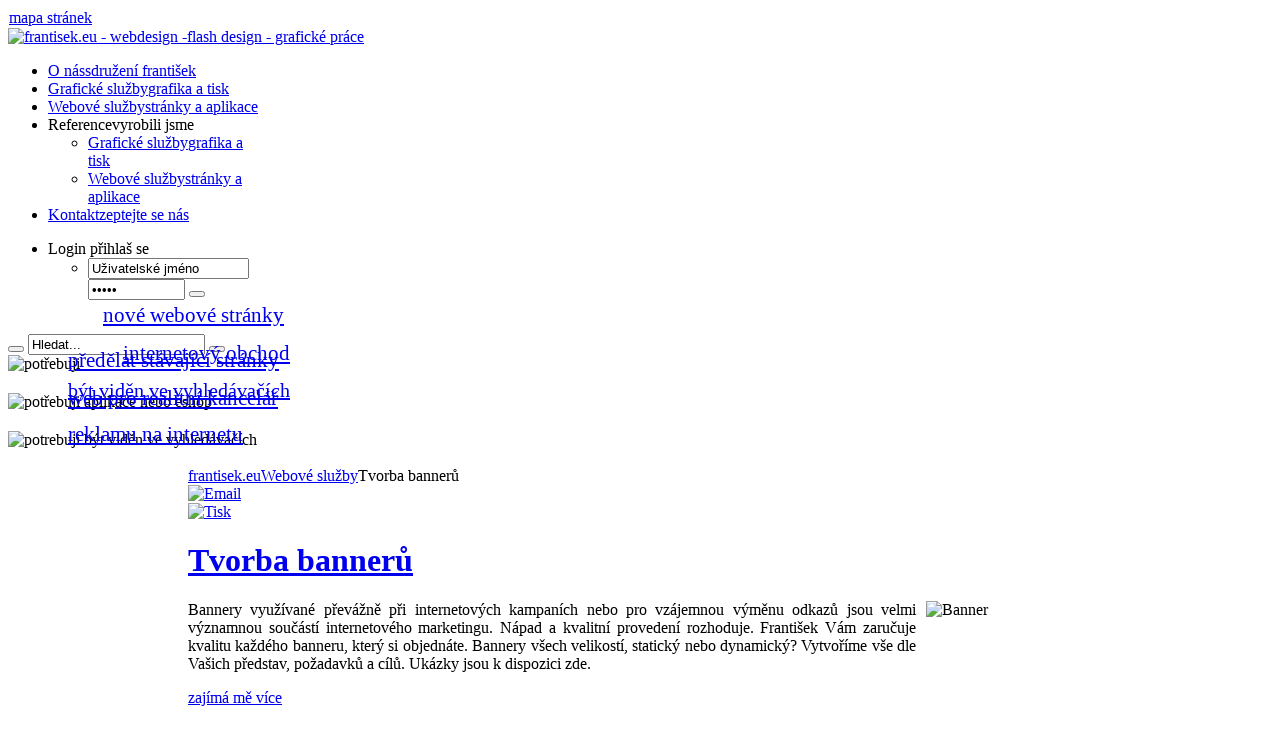

--- FILE ---
content_type: text/html; charset=utf-8
request_url: https://www.frantisek.eu/webove-sluby-stranky-a-aplikace/20
body_size: 6509
content:
<!DOCTYPE html PUBLIC "-//W3C//DTD XHTML 1.0 Transitional//EN" "http://www.w3.org/TR/xhtml1/DTD/xhtml1-transitional.dtd">
<html xmlns="http://www.w3.org/1999/xhtml" xml:lang="cs-cz" lang="cs-cz" dir="ltr" >
<head>
<!-- QsePQGO2pTYIMCXnpctpwLfEzN0 -->
<meta name="author" content="Frantisek.eu - www.frantisek.eu"/>

  <meta name='googlebot' content='index,follow,snippet,archive'/>
    <meta name='category' content='Softwarové služby, Webdesign, Tvorba www stránek'/>  
  <base href="https://www.frantisek.eu/webove-sluby-stranky-a-aplikace/20" />
  <meta http-equiv="content-type" content="text/html; charset=utf-8" />
  <meta name="robots" content="index, follow" />
  <meta name="keywords" content="webdesign, grafické práce, flash, seo,eklama,tvorba stránek,bannery,logo" />
  <meta name="description" content="webdesign, grafické práce, flash, seo a reklama" />
  <meta name="generator" content="ZUUmla" />
  <title>frantisek.eu - Tvorba bannerů</title>
  <link href="/templates/frantisek/favicon.ico" rel="shortcut icon" type="image/x-icon" />
  <link rel="stylesheet" href="https://www.frantisek.eu/plugins/system/effects/lightbox/shadowbox.css" type="text/css" />
  <link rel="stylesheet" href="/templates/frantisek/css/template.css" type="text/css" />
  <link rel="stylesheet" href="/templates/frantisek/css/variations/comboorange.css" type="text/css" />
  <link rel="stylesheet" href="/templates/frantisek/css/custom.css" type="text/css" />
  <link rel="stylesheet" href="https://www.frantisek.eu/modules/mod_frantiseksearch//mod_frantiseksearch.css.php" type="text/css" />
  <link rel="stylesheet" href="https://www.frantisek.eu/modules/mod_frantiseklogin/mod_frantiseklogin.css.php" type="text/css" />
  <style type="text/css">
    <!--
.wrapper { width: 1200px; }
#main-shift { margin-left: 180px; }
#left { width: 170px; }
#main-shift { margin-right: 210px; }
#right { width: 200px; margin-left: -370px; }
#menu .dropdown { width: 210px; }
#menu .columns2 { width: 420px; }
#menu .columns3 { width: 630px; }
#menu .columns4 { width: 840px; }

    -->
  </style>
  <script type="text/javascript" src="/templates/frantisek/lib/js/mootools.js"></script>
  <script type="text/javascript" src="/media/system/js/caption.js"></script>
  <script type="text/javascript" src="/templates/frantisek/lib/js/addons/base.js"></script>
  <script type="text/javascript" src="/templates/frantisek/lib/js/addons/accordionmenu.js"></script>
  <script type="text/javascript" src="/templates/frantisek/lib/js/addons/fancymenu.js"></script>
  <script type="text/javascript" src="/templates/frantisek/lib/js/addons/dropdownmenu.js"></script>
  <script type="text/javascript" src="/templates/frantisek/lib/js/template.js"></script>
  <script type="text/javascript" src="https://www.frantisek.eu/modules/mod_frantiseksearch//mod_frantiseksearch.js"></script>
  <script type="text/javascript">
var ZtSettings = { tplurl: '/templates/frantisek', color: 'comboorange' };
  </script>
  <script type="text/javascript">var ZUUeffects = { url: 'https://www.frantisek.eu/plugins/system/effects/lightbox/' };</script>
<script type="text/javascript" src="https://www.frantisek.eu/plugins/system/effects/effects.js.php?lb=1&amp;re=&amp;sl="></script>

<link rel="apple-touch-icon" href="/templates/frantisek/apple_touch_icon.png" />
<script src="https://www.frantisek.eu/AC_RunActiveContent.js" type="text/javascript"> </script>
<!-- Google tag (gtag.js) -->
<script async src="https://www.googletagmanager.com/gtag/js?id=G-WGH9RBG4B0"></script>
<script>
  window.dataLayer = window.dataLayer || [];
  function gtag(){dataLayer.push(arguments);}
  gtag('js', new Date());

  gtag('config', 'G-WGH9RBG4B0');
</script>
</head>

<body id="page" class="zuupage column-left column-right  " >

	
	<div id="page-body">
		<div class="wrapper">

			<div id="header">

				<div id="toolbar">
				
									
										<div class="left">
						<div class="module mod-blank   first last">

	
		
	<table width="100%" border="0" cellpadding="0" cellspacing="1"><tr><td nowrap="nowrap"><a href="/mapa-stranek" class="mainlevel-nav" >mapa stránek</a></td></tr></table>		
</div>
					</div>
					
										
				</div>
				   					<div class='header4'  id="headerbar">

										
										
				</div>
<div >
				<div id="menubar">
					<div class="menubar-2">
						<div class="menubar-3">
							<div class="menubar-4"></div>
						</div>
					</div>
				</div>
                
                </div>

						
				<div id="logo">
					<div><a href="http://www.frantisek.eu" title="frantisek.eu -webdesign - flash design - grafické práce"><img src="/templates/frantisek/images/blank.gif" border="0" alt="frantisek.eu - webdesign -flash design - grafické práce" width="1060" height="200" style="border: 0;" /></a></div>
				</div>
				
								<div id="menu" style=" margin:0px auto 0px auto;">
					<ul class="menu menu-dropdown"><li class="level1 item1 first"><a href="https://www.frantisek.eu/" class="level1 item1 first"><span class="bg "><span class="title">O nás</span><span class="subtitle">sdružení františek</span></span></a></li><li class="level1 item2"><a href="/graficke-sluby-grafika-a-tisk" class="level1 item2"><span class="bg "><span class="title">Grafické služby</span><span class="subtitle">grafika a tisk</span></span></a></li><li class="level1 item3 active current"><a href="/webove-sluby-stranky-a-aplikace" class="level1 item3 active current"><span class="bg "><span class="title">Webové služby</span><span class="subtitle">stránky a aplikace</span></span></a></li><li class="level1 item4 parent separator"><span class="separator level1 item4 parent separator"><span class="bg "><span class="title">Reference</span><span class="subtitle">vyrobili jsme</span></span></span><div class="dropdown columns1"><div class="dropdown-t1"><div class="dropdown-t2"><div class="dropdown-t3"></div></div></div><div class="dropdown-1"><div class="dropdown-2"><div class="dropdown-3"><ul class="col1 level2 first last"><li class="level2 item1 first"><div class="group-box1"><div class="group-box2"><div class="group-box3"><div class="group-box4"><div class="group-box5"><div class="hover-box1"><div class="hover-box2"><div class="hover-box3"><div class="hover-box4"><a href="/reference-vyrobili-jsme/grafika-tisk" class="level2 item1 first"><span style="background-image: url(https://www.frantisek.eu/images/stories/grafika.png);" class="bg icon"><span class="title">Grafické služby</span><span class="subtitle">grafika a tisk</span></span></a></div></div></div></div></div></div></div></div></div></li><li class="level2 item2 last"><div class="group-box1"><div class="group-box2"><div class="group-box3"><div class="group-box4"><div class="group-box5"><div class="hover-box1"><div class="hover-box2"><div class="hover-box3"><div class="hover-box4"><a href="/reference-vyrobili-jsme/stranky-aplikace" class="level2 item2 last"><span style="background-image: url(https://www.frantisek.eu/images/stories/ie.png);" class="bg icon"><span class="title">Webové služby</span><span class="subtitle">stránky a aplikace</span></span></a></div></div></div></div></div></div></div></div></div></li></ul></div></div></div><div class="dropdown-b1"><div class="dropdown-b2"><div class="dropdown-b3"></div></div></div></div></li><li class="level1 item5 last"><a href="/kontakt-zeptejte-se-nas" class="level1 item5 last"><span class="bg "><span class="title">Kontakt</span><span class="subtitle">zeptejte se nás</span></span></a></li></ul><ul class="menu menu-dropdown mod-dropdown">
	<li class="level1 parent separator">
		<span class="level1 parent separator">
			<span class="bg"><span class="title">Login </span><span class="subtitle"> přihlaš se</span></span>
		</span>
		<div class="dropdown columns1" >
			<div class="dropdown-t1">
				<div class="dropdown-t2">
					<div class="dropdown-t3"></div>
				</div>
			</div>
			<div class="dropdown-1">
				<div class="dropdown-2">
					<div class="dropdown-3">
						<ul class="col1 level2 first last">
							<li class="level2 item1 first last">
								<div class="group-box1">
									<div class="group-box2">
										<div class="group-box3">
											<div class="group-box4">
												<div class="group-box5">
													<div class="hover-box1">
														<div class="hover-box2">
															<div class="hover-box3">
																<div class="hover-box4">
																	<div class="module">
  
<form action="/webove-sluby-stranky-a-aplikace" method="post" name="login">

<span class="quick" style="display: block;">
	<span class="yoo-login">
	
				<span class="login">
		
						
			<span class="username">
			
				<input type="text" name="username" size="18" alt="Uživatelské jméno" value="Uživatelské jméno" onblur="if(this.value=='') this.value='Uživatelské jméno';" onfocus="if(this.value=='Uživatelské jméno') this.value='';" />
				
			</span>
			
			<span class="password">
			
				<input type="password" name="passwd" size="10" alt="Heslo" value="Heslo" onblur="if(this.value=='') this.value='Heslo';" onfocus="if(this.value=='Heslo') this.value='';" />
				
			</span>

						<input type="hidden" name="remember" value="yes" />
						
			<span class="login-button-icon">
				<button value="" name="Submit" type="submit" title="Přihlásit se"></button>
			</span>
			
						
						
						
						
			<input type="hidden" name="option" value="com_user" />
			<input type="hidden" name="task" value="login" />
			<input type="hidden" name="return" value="" />
			<input type="hidden" name="a40bb8fd3c94dd324ad849bd7a059b8c" value="1" />
		</span>
		
			   </span>
	</span>

</form></div>
																</div>
															</div>
														</div>
													</div>
												</div>
											</div>
										</div>
									</div>
								</div>
							</li>
						</ul>
					</div>
				</div>
			</div>
			<div class="dropdown-b1">
				<div class="dropdown-b2">
					<div class="dropdown-b3"></div>
				</div>
			</div>
		</div>
	</li>
</ul>

				</div>
				
								<div id="search">
					﻿<div class="default">
	<div id="yoo-search-1" class="yoo-search">
	
		<form action="https://www.frantisek.eu//index.php" method="post">
			<div class="searchbox">
				<button class="search-magnifier" type="submit" value="Search"></button>
				<input class="searchfield" type="text" onfocus="if(this.value=='Hledat...') this.value='';" onblur="if(this.value=='') this.value='Hledat...';" value="Hledat..." size="20" alt="Hledat..." maxlength="20" name="searchword" />
				<button class="search-close" type="reset" value="Reset"></button>
			</div>	
			<input type="hidden" name="task"   value="search" />
			<input type="hidden" name="option" value="com_search" />
		</form>		

		<div class="resultbox" style="width: 400px;"></div>

	</div>
</div><script type="text/javascript">
// <!--
window.addEvent('domready', function(){ new YOOsearch('yoo-search-1', { 'url': 'https://www.frantisek.eu/index.php?option=com_search&tmpl=raw&type=json&ordering=&searchphrase=all&Itemid=2', 'fieldText': 'Hledat...', 'msgResults': 'Výsledky hledání', 'msgCategories': 'Search categories', 'msgNoResults': 'Nebyly nalezeny žádné výsledky odpovídající Vašemu požadavku', 'msgMoreResults': 'Více výsledků' }); });
// -->
</script>

				</div>
					
				
			</div>
			<!-- header end -->

			<div class="wrapper-body">

								<div id="top">
			
							
											<div class="topbox float-left width33 separator"><div class="module style-custom color-grey grey  first ">

	
		
	<div><img src="/images/stories/potrebuji_web.png" border="0" alt="potřebuji" width="300" height="139" style="border: 0;" />
<div class="nocolor" style="margin:-70px 0px 5px 95px;font-size:21px;"><a href="/webove-sluby-stranky-a-aplikace/51-tvorba-webovych-stranek">nové webové stránky</a></div>
<div class="nocolor" style="margin:20px 0px 20px 60px;font-size:21px;"><a href="/webove-sluby-stranky-a-aplikace/71-graficky-navrh-webu-sablony-redesign">předělat stávající stránky</a></div>
</div>		
</div></div><div class="topbox float-left width34 separator"><div class="module style-custom color-grey grey   ">

	
		
	<div><img src="/images/stories/potrebuji_eshop.png" border="0" alt="potřebuji aplikace nebo eshop" width="300" height="139" />
<div class="nocolor" style="margin:-70px 0px 20px 115px;font-size:21px;"><a href="/webove-sluby-stranky-a-aplikace/72-eshopy-aplikace-portaly">internetový obchod</a></div>
<div class="nocolor" style="margin:20px 0px 20px 60px;font-size:21px;"><a href="/webove-sluby-stranky-a-aplikace/72-eshopy-aplikace-portaly">web pro realitní kancelář</a></div>
</div>		
</div></div><div class="topbox float-left width33"><div class="module style-custom    last">

	
		
	<div><img src="/images/stories/potrebuji_bytviden.png" border="0" alt="potrebuji být viděn ve vyhledávačích" width="300" height="139" style="border: 0;" />
<div class="nocolor" style="margin:-70px 0px 5px 60px;font-size:20px;"><a href="/webove-sluby-stranky-a-aplikace/52-analyza-a-navrhy-optimalizace-pro-internetove-vyhledavace-seo">být viděn ve vyhledávačích</a></div>
<div class="nocolor" style="margin:20px 0px 20px 60px;font-size:21px;"><a href="/webove-sluby-stranky-a-aplikace/20-tvorba-banner">reklamu na internetu</a></div>
</div>		
</div></div>
																
				</div>
				<!-- top end -->
					
				<div id="middle">
					<div id="middle-expand">
					
						<div id="main">
							<div id="main-shift">
							
									
								<div class="content-wrapper-t1">
									<div class="content-wrapper-t2">
										<div class="content-wrapper-t3">
										
																				<div id="breadcrumbs">
											<span class="breadcrumbs">
<a href="https://www.frantisek.eu/" class="box-1"><span class="box-2"><span class="box-3">frantisek.eu</span></span></a><a href="/webove-sluby-stranky-a-aplikace" class="box-1"><span class="box-2"><span class="box-3">Webové služby</span></span></a><span class="box-1"><span class="box-2"><span class="box-3">Tvorba bannerů</span></span></span></span>
										</div>
																				
										</div>
									</div>
								</div>
	
								<div class="content-wrapper-1">
									<div class="content-wrapper-2">
			
										<div id="mainmiddle">
											<div id="mainmiddle-expand">
											
												<div id="content">
													<div id="content-shift">
													
														
														<div class="floatbox">
															
															
<div class="joomla ">

	<div class="article">
	
		
		

         	
				
								<div class="icons">

										<div class="icon email">
						<a href="/component/mailto/?tmpl=component&amp;link=aHR0cHM6Ly93d3cuZnJhbnRpc2VrLmV1L3dlYm92ZS1zbHVieS1zdHJhbmt5LWEtYXBsaWthY2UvMjAtdHZvcmJhLWJhbm5lcg%3D%3D" title="Email" onclick="window.open(this.href,'win2','width=400,height=350,menubar=yes,resizable=yes'); return false;"><img src="/templates/frantisek/images/emailButton.png" alt="Email"  /></a>					</div>
					
										<div class="icon print">
						<a href="/webove-sluby-stranky-a-aplikace/20-tvorba-banner?tmpl=component&amp;print=1&amp;layout=default&amp;page=" title="Tisk" onclick="window.open(this.href,'win2','status=no,toolbar=no,scrollbars=yes,titlebar=no,menubar=no,resizable=yes,width=640,height=480,directories=no,location=no'); return false;" rel="nofollow"><img src="/templates/frantisek/images/printButton.png" alt="Tisk"  /></a>					</div>
					
					
				</div>
				
			               	<div style=" clear: both;">
				</div>

        	




    
		<div class="headline">

						<h1 class="title">
									<a href="/webove-sluby-stranky-a-aplikace/20-tvorba-banner">Tvorba bannerů</a>
							</h1>
					</div>
			
				
			
				
        
		<p><img src="/images/banners/bannery.png" border="0" alt="Banner" height="145" style="float: right; border: 0; margin-top: 0px; margin-bottom: 0px; margin-left: 10px; margin-right: 10px;" /></p>
<p style="text-align:justify;">Bannery využívané převážně při internetových kampaních nebo pro vzájemnou výměnu odkazů jsou velmi významnou součástí internetového marketingu. Nápad a kvalitní provedení rozhoduje. František Vám zaručuje kvalitu každého banneru, který si objednáte. Bannery všech velikostí, statický nebo dynamický? Vytvoříme vše dle Vašich představ, požadavků a cílů. Ukázky jsou k dispozici zde.</p>
<p class="readmore"><a class="readmore" href="/kontakt-zeptejte-se-nas">zajímá mě více</a></p>

<hr />
<div class="more_content">
<h3>Související články:</h3>
<ul>
<li>
<h4><a href="/webove-sluby-stranky-a-aplikace/51">Tvorba webových stránek</a></h4>
</li>
<li>
<h4><a href="/webove-sluby-stranky-a-aplikace/66">Realizujeme webové stránky komplexně</a></h4>
</li>
<li>
<h4><a href="/webove-sluby-stranky-a-aplikace/67">Klademe důraz na přípravu – analyzujeme</a></h4>
</li>
<li>
<h4><a href="/webove-sluby-stranky-a-aplikace/70">Pomůžeme Vám zajistit kompletní podklady</a></h4>
</li>
<li>
<h4><a href="/webove-sluby-stranky-a-aplikace/71">Grafický návrh webu, šablony, redesign</a></h4>
</li>
<li>
<h4><a href="/webove-sluby-stranky-a-aplikace/68">Připravíme lákavý a čistý web design</a></h4>
</li>
<li>
<h4><a href="/webove-sluby-stranky-a-aplikace/69">Provedeme precizní technické zpracování</a></h4>
</li>
<li>
<h4><a href="/webove-sluby-stranky-a-aplikace/72">Eshopy, aplikace, portály</a></h4>
</li>
<li>
<h4 class="underline">Tvorba bannerů</h4>
</li>
<li>
<h4><a href="/webove-sluby-stranky-a-aplikace/53">Flash aplikace a prezentace</a></h4>
</li>
<li>
<h4><a href="/webove-sluby-stranky-a-aplikace/73">Spuštění a provoz</a></h4>
</li>
<li>
<h4><a href="/webove-sluby-stranky-a-aplikace/52">analýza a návrhy optimalizace pro internetové vyhledávače - SEO</a></h4>
</li>
<li>
<h4><a href="/webove-sluby-stranky-a-aplikace/86">Statistiky návštěvnosti a jejich vyhodnocení</a></h4>
</li>
</ul>
</div>
			<div class="pagenav">
			
				<div class="pagenav_prev">
					<a href="/webove-sluby-stranky-a-aplikace/72-eshopy-aplikace-portaly">&lt; Předchozí</a>
				</div>
				<div class="pagenav_next">
					<a href="/webove-sluby-stranky-a-aplikace/53-flash-aplikace-a-prezentace">Další &gt;</a>
				</div><div class='back'><a href='javaScript:window.history.back();' >[ Zpět ]</a></div>

			</div>


		
	</div>
	
</div>
														</div>
							
																											
													</div>
												</div>
												<!-- content end -->
												
																								
																								
											</div>
										</div>
										<!-- mainmiddle end -->
			
									</div>
								</div>
	
								<div class="content-wrapper-b1">
									<div class="content-wrapper-b2">
										<div class="content-wrapper-b3"></div>
									</div>
								</div>
	
																<div id="mainbottom">
									<div class="mainbottombox float-left width100"><div class="module mod-rounded mod-rounded-header mod-rounded-grey mod-rounded-header-orange  first last">

	<div class="header-1">
		<div class="header-2">
			<div class="header-3"></div>
		</div>
	</div>

		<h3 class="header">Co by Vás mohlo zajímat?</h3>
	
	
	<div class="box-t1">
		<div class="box-t2">
			<div class="box-t3"></div>
		</div>
	</div>
	
	<div class="box-1">
		<div class="box-2 deepest">
			<ul class="check">
<li>většina našich klientů využívá při tvorbě WWW kompletních služeb </li>
<li>realizujeme projekty všech velikostí - jednoduché prezentace i složité informační systémy </li>
<li> popsané služby poskytujeme jak jednotlivě, tak i jako komplexní řešení při realizaci a správě webu </li>
<li> využití analýz je nedílnou součástí správné přípravy každého nového webu - zjistěte, jak je na tom Váš stávající web, abyste věděli, co je možné zlepšit a kudy vede správná cesta </li>
<li> oslovíte li nás s kompletní realizací, máte od nás vybrané analýzy zdarma </li>
<li> pokud Vás zaujala nabídka některých z uvedených služeb, kontaktujte nás, nabízíme Vám posouzení webu zdarma! </li>
<li> Máte-li pocit, že Váš web nesplňuje to, co od něj očekáváte nebo jej chcete zlepšit, neváhejte a objednejte si posouzení webu zdarma</li>
</ul>		</div>
	</div>

	<div class="box-b1">
		<div class="box-b2">
			<div class="box-b3"></div>
		</div>
	</div>
		
</div></div>
								</div>
								<!-- mainbottom end -->
															
							</div>
						</div>
						
												<div id="left">
							<div class="module mod-polaroid   first last">

	<div class="badge-tape"></div>	
	<div class="box-1">
	
		<div class="box-2 deepest">
			<div class="box-3">
				<div class="bannergroupstyle-polaroid">

<div class="banneritemstyle-polaroid"><div style="margin-left:-10px;"><script type="text/javascript"  language="javascript">
	if (AC_FL_RunContent == 0) {
		alert("This page requires AC_RunActiveContent.js.");
	} else {AC_FL_RunContent(
		'codebase', 'http://download.macromedia.com/pub/shockwave/cabs/flash/swflash.cab#version=10,0,0,0',
		'width', '140',
		'height', '227',
		'src', 'http://www.skateparkpardubice.cz/images/flash/pujcovna',
		'quality', 'high',
		'pluginspage', 'http://www.adobe.com/go/getflashplayer',
		'align', 'middle',
		'play', 'true',
		'loop', 'true',
		'scale', 'showall',
		'wmode', 'window',
		'devicefont', 'false',
		'id', 'index',
		
		'name', 'http://www.skateparkpardubice.cz/images/flash/pujcovna',
		'menu', 'true',
		'allowFullScreen', 'false',
		'allowScriptAccess','sameDomain',
		'movie', 'http://www.skateparkpardubice.cz/images/flash/pujcovna',
		'salign', ''
		);
};
</script> </div><div class="clr"></div>
	</div>

</div>			</div>
		</div>
		
				<h3 class="header"><span class="header-2"><span class="header-3">Reklama</span></span></h3>
				
	</div>
		
	<div class="box-b1">
		<div class="box-b2">
			<div class="box-b3"></div>
		</div>
	</div>
		
</div>
						</div>
												
												<div id="right">
							<div class="module mod-rounded mod-rounded-header mod-rounded-grey mod-rounded-header-grey  first ">

	<div class="header-1">
		<div class="header-2">
			<div class="header-3"></div>
		</div>
	</div>

		<h3 class="header">Výroba bannerů</h3>
	
	
	<div class="box-t1">
		<div class="box-t2">
			<div class="box-t3"></div>
		</div>
	</div>
	
	<div class="box-1">
		<div class="box-2 deepest">
			<div class="bannergroup">

<div class="banneritem"><a href="/component/banners/click/14"><img src="https://www.frantisek.eu/images/banners/bannery.png" alt="Banner" /></a><div class="clr"></div>
	</div>

</div>		</div>
	</div>

	<div class="box-b1">
		<div class="box-b2">
			<div class="box-b3"></div>
		</div>
	</div>
		
</div><div class="module mod-rounded mod-rounded-header mod-rounded-grey mod-rounded-header-green   ">

	<div class="header-1">
		<div class="header-2">
			<div class="header-3"></div>
		</div>
	</div>

		<h3 class="header">ukázka bannerů</h3>
	
	
	<div class="box-t1">
		<div class="box-t2">
			<div class="box-t3"></div>
		</div>
	</div>
	
	<div class="box-1">
		<div class="box-2 deepest">
			<div class="bannergroupstyle-rounded color-grey header-green">

<div class="banneritemstyle-rounded color-grey header-green"><a href="/component/banners/click/12" target="_blank"><img src="https://www.frantisek.eu/images/banners/lanocentrum_banner.png" alt="Banner" /></a><div class="clr"></div>
	</div>

</div>		</div>
	</div>

	<div class="box-b1">
		<div class="box-b2">
			<div class="box-b3"></div>
		</div>
	</div>
		
</div><div class="module mod-rounded mod-rounded-header mod-rounded-grey mod-rounded-header-blue   ">

	<div class="header-1">
		<div class="header-2">
			<div class="header-3"></div>
		</div>
	</div>

		<h3 class="header">dynamický banner</h3>
	
	
	<div class="box-t1">
		<div class="box-t2">
			<div class="box-t3"></div>
		</div>
	</div>
	
	<div class="box-1">
		<div class="box-2 deepest">
			<div class="bannergroupstyle-rounded color-grey header-blue">

<div class="banneritemstyle-rounded color-grey header-blue"><script type="text/javascript">
             
	if (AC_FL_RunContent == 0) {		alert("This page requires AC_RunActiveContent.js.");	} else {
	  	AC_FL_RunContent(			'codebase', 'http://download.macromedia.com/pub/shockwave/cabs/flash/swflash.cab#version=9,0,0,0',
			'width', '175',
			'height', '200',
			'src', 'http://www.frantisek.eu/images/banners/koupalkobanner_web?cp=1',
			'quality', 'high',
			'pluginspage', 'http://www.macromedia.com/go/getflashplayer',
			'align', 'middle',
			'play', 'true',
		'loop', 'true',
		'scale', 'showall',
			'wmode', 'window',
			'devicefont', 'false',
			'id', 'http://www.frantisek.eu/images/banners/koupalkobanner_web?cp=1',
		'bgcolor', '#000',
			'name', 'http://www.frantisek.eu/images/banners/koupalkobanner_web?cp=1',
			'menu', 'false',
			'allowFullScreen', 'false',
			'allowScriptAccess','sameDomain',
			'movie', 'http://www.frantisek.eu/images/banners/koupalkobanner_web?cp=1'		); 	}
           
</script><div class="clr"></div>
	</div>

</div>		</div>
	</div>

	<div class="box-b1">
		<div class="box-b2">
			<div class="box-b3"></div>
		</div>
	</div>
		
</div><div class="module mod-rounded mod-rounded-header mod-rounded-grey mod-rounded-header-red   last">

	<div class="header-1">
		<div class="header-2">
			<div class="header-3"></div>
		</div>
	</div>

		<h3 class="header">statický banner</h3>
	
	
	<div class="box-t1">
		<div class="box-t2">
			<div class="box-t3"></div>
		</div>
	</div>
	
	<div class="box-1">
		<div class="box-2 deepest">
			<div class="bannergroupstyle-rounded color-grey header-red">

<div class="banneritemstyle-rounded color-grey header-red"><a href="/component/banners/click/13" target="_blank"><img src="https://www.frantisek.eu/images/banners/skatepark_banner.png" alt="Banner" /></a><div class="clr"></div>
	</div>

</div>		</div>
	</div>

	<div class="box-b1">
		<div class="box-b2">
			<div class="box-b3"></div>
		</div>
	</div>
		
</div>
						</div>
												
					</div>
				</div>
	
				
			</div>

		</div>
	</div>

	<div id="page-footer">
		<div class="wrapper">

			<div id="footer">
				<a class="anchor" href="#page"></a>
				<p>Copyright © 2011  <a href="http://www.frantisek.eu" target="_blank" title="grafické služby, webové služby, design">frantisek.eu</a> Všechna práva vyhrazena.</p>
				
			</div>
			<!-- footer end -->

		</div>
	</div>

</body>
</html>